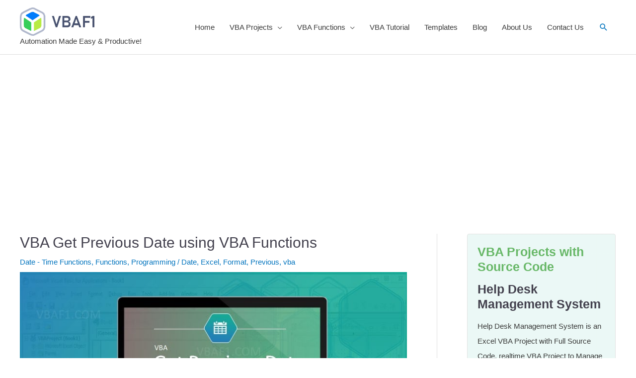

--- FILE ---
content_type: text/html; charset=utf-8
request_url: https://www.google.com/recaptcha/api2/aframe
body_size: 265
content:
<!DOCTYPE HTML><html><head><meta http-equiv="content-type" content="text/html; charset=UTF-8"></head><body><script nonce="t7A-mRcPwYp7nJbPpaygQw">/** Anti-fraud and anti-abuse applications only. See google.com/recaptcha */ try{var clients={'sodar':'https://pagead2.googlesyndication.com/pagead/sodar?'};window.addEventListener("message",function(a){try{if(a.source===window.parent){var b=JSON.parse(a.data);var c=clients[b['id']];if(c){var d=document.createElement('img');d.src=c+b['params']+'&rc='+(localStorage.getItem("rc::a")?sessionStorage.getItem("rc::b"):"");window.document.body.appendChild(d);sessionStorage.setItem("rc::e",parseInt(sessionStorage.getItem("rc::e")||0)+1);localStorage.setItem("rc::h",'1769107644150');}}}catch(b){}});window.parent.postMessage("_grecaptcha_ready", "*");}catch(b){}</script></body></html>